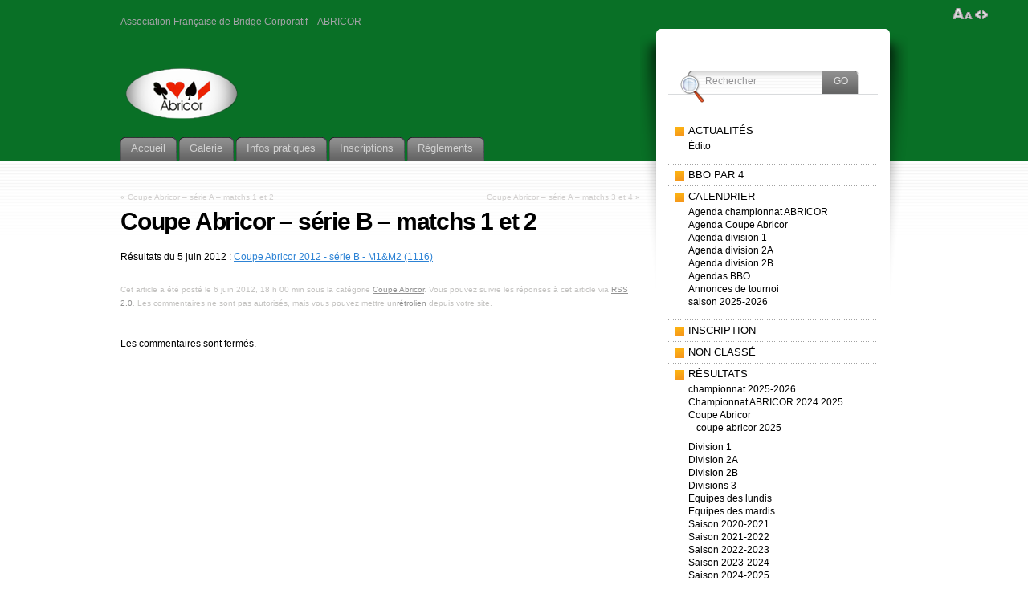

--- FILE ---
content_type: text/html; charset=UTF-8
request_url: http://abricor.fr/2012/06/06/coupe-abricor-%E2%80%93-serie-b-%E2%80%93-matchs-1-et-2/
body_size: 29898
content:
<!DOCTYPE html PUBLIC "-//W3C//DTD XHTML 1.1//EN" "http://www.w3.org/TR/xhtml11/DTD/xhtml11.dtd">
<html xmlns="http://www.w3.org/1999/xhtml" >

<head profile="http://gmpg.org/xfn/11">
<meta http-equiv="Content-Type" content="text/html; charset=UTF-8" />

<title>Coupe Abricor – série B – matchs 1 et 2 &laquo; ABRICOR</title>

<link rel="alternate" type="application/rss+xml" title="ABRICOR RSS Feed" href="http://abricor.fr/feed/" />
<link rel="alternate" type="application/atom+xml" title="ABRICOR Atom Feed" href="http://abricor.fr/feed/atom/" />
<link rel="pingback" href="http://abricor.fr/xmlrpc.php" />
<link rel="shortcut icon" href="http://abricor.fr/wp-content/themes/fusion/favicon.ico" />

<style type="text/css" media="all">
@import "http://abricor.fr/wp-content/themes/fusion/style.css";
#page-wrap2{ background: #097026; }
#page-wrap1{ background: none; }
</style>


<!--[if lte IE 6]>
<script type="text/javascript">
/* <![CDATA[ */
   blankimgpath = 'http://abricor.fr/wp-content/themes/fusion/images/blank.gif';
 /* ]]> */
</script>
<style type="text/css" media="screen">
  @import "http://abricor.fr/wp-content/themes/fusion/ie6.css";
  body{ behavior:url("http://abricor.fr/wp-content/themes/fusion/js/ie6hoverfix.htc"); }
  img{ behavior: url("http://abricor.fr/wp-content/themes/fusion/js/ie6pngfix.htc"); }
</style>
<![endif]-->


  
<link rel="alternate" type="application/rss+xml" title="ABRICOR &raquo; Coupe Abricor – série B – matchs 1 et 2 Flux des commentaires" href="http://abricor.fr/2012/06/06/coupe-abricor-%e2%80%93-serie-b-%e2%80%93-matchs-1-et-2/feed/" />
<link rel='stylesheet' id='wp-email-css'  href='http://abricor.fr/wp-content/plugins/wp-email/email-css.css?ver=2.50' type='text/css' media='all' />
<link rel='stylesheet' id='wp_dlmp_styles-css'  href='http://abricor.fr/wp-content/plugins/download-monitor/page-addon/styles.css?ver=4864' type='text/css' media='all' />
<link rel='stylesheet' id='NextGEN-css'  href='http://abricor.fr/wp-content/plugins/nextgen-gallery/css/nggallery.css?ver=1.0.0' type='text/css' media='screen' />
<link rel='stylesheet' id='shutter-css'  href='http://abricor.fr/wp-content/plugins/nextgen-gallery/shutter/shutter-reloaded.css?ver=1.3.0' type='text/css' media='screen' />
<script type='text/javascript' src='http://abricor.fr/wp-includes/js/comment-reply.js?ver=20090102'></script>
<script type='text/javascript' src='http://abricor.fr/wp-includes/js/jquery/jquery.js?ver=1.3.2'></script>
<script type='text/javascript'>
/* <![CDATA[ */
var shutterSettings = {
	msgLoading: "L O A D I N G",
	msgClose: "Click to Close",
	imageCount: "1"
};
/* ]]> */
</script>
<script type='text/javascript' src='http://abricor.fr/wp-content/plugins/nextgen-gallery/shutter/shutter-reloaded.js?ver=1.3.0'></script>
<link rel="EditURI" type="application/rsd+xml" title="RSD" href="http://abricor.fr/xmlrpc.php?rsd" />
<link rel="wlwmanifest" type="application/wlwmanifest+xml" href="http://abricor.fr/wp-includes/wlwmanifest.xml" /> 
<link rel='index' title='ABRICOR' href='http://abricor.fr' />
<link rel='start' title='Le site abricor.fr fait peau neuve !' href='http://abricor.fr/2009/07/20/le-site-abricor-fr-fait-peau-neuve/' />
<link rel='prev' title='Coupe Abricor – série A – matchs 1 et 2' href='http://abricor.fr/2012/06/05/coupe-abricor-%e2%80%93-serie-a-%e2%80%93-matchs-1-et-2/' />
<link rel='next' title='Coupe Abricor – série A – matchs 3 et 4' href='http://abricor.fr/2012/06/12/coupe-abricor-%e2%80%93-serie-a-%e2%80%93-matchs-3-et-4/' />

<link rel='canonical' href='http://abricor.fr/2012/06/06/coupe-abricor-%e2%80%93-serie-b-%e2%80%93-matchs-1-et-2/' />
<link id='MediaRSS' rel='alternate' type='application/rss+xml' title='NextGEN Gallery RSS Feed' href='http://abricor.fr/wp-content/plugins/nextgen-gallery/xml/media-rss.php' />

<!-- NextGeEN Gallery CoolIris/PicLens support -->
<script type="text/javascript" src="http://lite.piclens.com/current/piclens_optimized.js"></script>
<!-- /NextGEN Gallery CoolIris/PicLens support -->
<meta name='NextGEN' content='1.5.3' />

</head>
<body class="coupe-abricor-%e2%80%93-serie-b-%e2%80%93-matchs-1-et-2">
  <!-- page wrappers (100% width) -->
  <div id="page-wrap1">
    <div id="page-wrap2">
      <!-- page (actual site content, custom width) -->
      <div id="page" class="with-sidebar">

       <!-- main wrapper (side & main) -->
       <div id="main-wrap">
        <!-- mid column wrap -->
    	<div id="mid-wrap">
          <!-- sidebar wrap -->
          <div id="side-wrap">
            <!-- mid column -->
    	    <div id="mid">
              <!-- header -->
              <div id="header">
                <div id="topnav" class="description"> Association Française de Bridge Corporatif &#8211; ABRICOR</div>

                                <a id="logo" href="http://abricor.fr/"><img src="http://abricor.fr/wp-content/uploads/logo-default.png" title="ABRICOR" alt="ABRICOR" /></a>
                
                <!-- top tab navigation -->
                <div id="tabs">
                 <ul>
                                     <li id="nav-homelink"><a href="http://abricor.fr" title="Cliquez pour aller à l'accueil"><span><span>Accueil</span></span></a></li>
                                   <li class="page_item page-item-14"><a href="http://abricor.fr/galerie/" title="Galerie"><span><span>Galerie</span></span></a>
<ul>
	<li class="page_item page-item-16"><a href="http://abricor.fr/galerie/ag-2009/" title="AG 2009"><span><span>AG 2009</span></span></a></li>
	<li class="page_item page-item-688"><a href="http://abricor.fr/galerie/ag-2010/" title="AG 2010"><span><span>AG 2010</span></span></a></li>
	<li class="page_item page-item-3011"><a href="http://abricor.fr/galerie/ag-2018/" title="AG 2018"><span><span>AG 2018</span></span></a></li>
	<li class="page_item page-item-736"><a href="http://abricor.fr/galerie/tpp-du-17-avril-2010/" title="TPP du 17 avril 2010"><span><span>TPP du 17 avril 2010</span></span></a></li>
</ul>
</li>
<li class="page_item page-item-6"><a href="http://abricor.fr/6/" title="Infos pratiques"><span><span>Infos pratiques</span></span></a></li>
<li class="page_item page-item-478"><a href="http://abricor.fr/inscriptions/" title="Inscriptions"><span><span>Inscriptions</span></span></a>
<ul>
	<li class="page_item page-item-3198"><a href="http://abricor.fr/inscriptions/coupe-abricor-2024/" title="Coupe Abricor 2024"><span><span>Coupe Abricor 2024</span></span></a></li>
	<li class="page_item page-item-3008"><a href="http://abricor.fr/inscriptions/championnat-2018-19/" title="Championnat 2018-19"><span><span>Championnat 2018-19</span></span></a></li>
	<li class="page_item page-item-2765"><a href="http://abricor.fr/inscriptions/coupe-abricor-2018/" title="Coupe Abricor 2018"><span><span>Coupe Abricor 2018</span></span></a></li>
	<li class="page_item page-item-2618"><a href="http://abricor.fr/inscriptions/championnat-2017-18/" title="Championnat 2017-18"><span><span>Championnat 2017-18</span></span></a></li>
	<li class="page_item page-item-2522"><a href="http://abricor.fr/inscriptions/coupe-abricor-2017/" title="Coupe Abricor 2017"><span><span>Coupe Abricor 2017</span></span></a></li>
	<li class="page_item page-item-2361"><a href="http://abricor.fr/inscriptions/championnat-2016-17/" title="Championnat 2016-17"><span><span>Championnat 2016-17</span></span></a></li>
	<li class="page_item page-item-2273"><a href="http://abricor.fr/inscriptions/coupe-aricor-2016/" title="Coupe Aricor 2016"><span><span>Coupe Aricor 2016</span></span></a></li>
	<li class="page_item page-item-2127"><a href="http://abricor.fr/inscriptions/championnat-2015-2016/" title="Championnat 2015-2016"><span><span>Championnat 2015-2016</span></span></a></li>
	<li class="page_item page-item-1988"><a href="http://abricor.fr/inscriptions/coupe-abricor-2015/" title="Coupe Abricor 2015"><span><span>Coupe Abricor 2015</span></span></a></li>
	<li class="page_item page-item-1841"><a href="http://abricor.fr/inscriptions/championnat-2014-2015/" title="Championnat 2014-2015"><span><span>Championnat 2014-2015</span></span></a></li>
	<li class="page_item page-item-1712"><a href="http://abricor.fr/inscriptions/coupe-abricor-2014/" title="Coupe Abricor 2014"><span><span>Coupe Abricor 2014</span></span></a></li>
	<li class="page_item page-item-1568"><a href="http://abricor.fr/inscriptions/championnat-2013-2014/" title="Championnat 2013-2014"><span><span>Championnat 2013-2014</span></span></a></li>
	<li class="page_item page-item-1475"><a href="http://abricor.fr/inscriptions/coupe-abricor-2013/" title="Coupe Abricor 2013"><span><span>Coupe Abricor 2013</span></span></a></li>
	<li class="page_item page-item-1300"><a href="http://abricor.fr/inscriptions/championnat-2012-2013/" title="Championnat 2012-2013"><span><span>Championnat 2012-2013</span></span></a></li>
	<li class="page_item page-item-1228"><a href="http://abricor.fr/inscriptions/coupe-abricor-2012/" title="Coupe Abricor 2012"><span><span>Coupe Abricor 2012</span></span></a></li>
	<li class="page_item page-item-1032"><a href="http://abricor.fr/inscriptions/championnat-2011-2012/" title="Championnat 2011-2012"><span><span>Championnat 2011-2012</span></span></a></li>
	<li class="page_item page-item-993"><a href="http://abricor.fr/inscriptions/corpo-national-2011/" title="Corpo National 2011"><span><span>Corpo National 2011</span></span></a></li>
	<li class="page_item page-item-880"><a href="http://abricor.fr/inscriptions/coupe-abricor-2011/" title="Coupe Abricor 2011"><span><span>Coupe Abricor 2011</span></span></a></li>
	<li class="page_item page-item-698"><a href="http://abricor.fr/inscriptions/championnat-2010-2011/" title="Championnat 2010-2011"><span><span>Championnat 2010-2011</span></span></a></li>
	<li class="page_item page-item-718"><a href="http://abricor.fr/inscriptions/corpo-national-2010/" title="Corpo National 2010"><span><span>Corpo National 2010</span></span></a></li>
	<li class="page_item page-item-481"><a href="http://abricor.fr/inscriptions/coupe-abricor-2010/" title="Coupe Abricor 2010"><span><span>Coupe Abricor 2010</span></span></a></li>
</ul>
</li>
<li class="page_item page-item-469"><a href="http://abricor.fr/reglements/" title="Règlements"><span><span>Règlements</span></span></a>
<ul>
	<li class="page_item page-item-750"><a href="http://abricor.fr/reglements/reglement-des-competitions/" title="Règlement des compétitions"><span><span>Règlement des compétitions</span></span></a></li>
	<li class="page_item page-item-464"><a href="http://abricor.fr/reglements/coupe-abricor-2010/" title="Coupe Abricor"><span><span>Coupe Abricor</span></span></a></li>
</ul>
</li>
                 </ul>
                </div>
                <!-- /top tabs -->

              </div><!-- /header -->

  <!-- mid content -->
  <div id="mid-content">
      <div class="navigation">
      <div class="alignleft">&laquo; <a href="http://abricor.fr/2012/06/05/coupe-abricor-%e2%80%93-serie-a-%e2%80%93-matchs-1-et-2/" rel="prev">Coupe Abricor – série A – matchs 1 et 2</a></div>
      <div class="alignright"><a href="http://abricor.fr/2012/06/12/coupe-abricor-%e2%80%93-serie-a-%e2%80%93-matchs-3-et-4/" rel="next">Coupe Abricor – série A – matchs 3 et 4</a> &raquo;</div>
      <div class="clear"></div>
    </div>

    <div id="post-1261" class="post-1261 post hentry category-coupe-abricor">
       <h2 class="title">Coupe Abricor – série B – matchs 1 et 2</h2>       <br />
	    <div class="entry">
          <div class="postbody entry clearfix">
	       <p>Résultats du 5 juin 2012 : <a class="downloadlink" href="http://abricor.fr/wp-content/plugins/download-monitor/download.php?id=234" title=" téléchargé 1116 fois" >Coupe Abricor 2012 - série B - M1&M2 (1116)</a></p>
          </div>
                              <p class="postmetadata alt">
			<small>
                Cet article a été posté le 6 juin 2012, 18 h 00 min sous la catégorie <a href="http://abricor.fr/category/resultats/coupe-abricor/" title="Voir tous les articles dans Coupe Abricor" rel="category tag">Coupe Abricor</a>. Vous pouvez suivre les réponses à cet article via <a href="http://abricor.fr/2012/06/06/coupe-abricor-%e2%80%93-serie-b-%e2%80%93-matchs-1-et-2/feed/" title="RSS 2.0">RSS 2.0</a>.
                Les commentaires ne sont pas autorisés, mais vous pouvez mettre un<a href="http://abricor.fr/2012/06/06/coupe-abricor-%e2%80%93-serie-b-%e2%80%93-matchs-1-et-2/trackback/" rel="trackback">rétrolien</a> depuis votre site.                            </small>
		  </p>
	   </div>
    </div>
	


  <p>Les commentaires sont fermés.</p>
 

   </div>
    <!-- mid content -->
   </div>
   <!-- /mid -->

   
<!-- sidebar -->
<div id="sidebar">
 <!-- sidebar 1st container -->
 <div id="sidebar-wrap1">
  <!-- sidebar 2nd container -->
  <div id="sidebar-wrap2">
     <ul id="sidelist">

        
     	
        <li><div id="fusion-search" class="widget fusion_SearchWidget">         <!-- wp search form -->
          <div id="searchtab">
            <div class="inside">
              <form method="get" id="searchform" action="http://abricor.fr/">
              <fieldset>
                <input type="text" name="s" id="searchbox" class="searchfield" value="Rechercher" onfocus="if(this.value == 'Rechercher') {this.value = '';}" onblur="if (this.value == '') {this.value = 'Rechercher';}" />
                 <input type="submit" value="Go" class="searchbutton" />
              </fieldset>
              </form>
            </div>
          </div>
         <!-- /wp search form -->
  </div></li><li><div id="fusion-categories" class="widget fusion_CategoryWidget"> <!-- sidebar menu (categories) -->
 <ul class="nav">
   	<li  class="cat-item cat-item-6"><a href="http://abricor.fr/category/actualites/" title="Voir tous les articles classés dans Actualités"><span>Actualités</span></a><a class="rss tip" href="http://abricor.fr/category/actualites/feed/"></a>
<ul class='children'>
	<li  class="cat-item cat-item-14"><a href="http://abricor.fr/category/actualites/edito/" title="Voir tous les articles classés dans Édito"><span>Édito</span></a><a class="rss tip" href="http://abricor.fr/category/actualites/edito/feed/"></a>
</li>
</ul>
</li>
	<li  class="cat-item cat-item-40"><a href="http://abricor.fr/category/bbo-par-4/" title="Voir tous les articles classés dans BBO par 4"><span>BBO par 4</span></a><a class="rss tip" href="http://abricor.fr/category/bbo-par-4/feed/"></a>
</li>
	<li  class="cat-item cat-item-3"><a href="http://abricor.fr/category/calendrier/" title="Calendrier de toutes les compétitions de la saison en cours"><span>Calendrier</span></a><a class="rss tip" href="http://abricor.fr/category/calendrier/feed/"></a>
<ul class='children'>
	<li  class="cat-item cat-item-15"><a href="http://abricor.fr/category/calendrier/agenda-championnat/" title="Voir tous les articles classés dans Agenda championnat ABRICOR"><span>Agenda championnat ABRICOR</span></a><a class="rss tip" href="http://abricor.fr/category/calendrier/agenda-championnat/feed/"></a>
</li>
	<li  class="cat-item cat-item-20"><a href="http://abricor.fr/category/calendrier/agenda-coupe-abricor/" title="Voir tous les articles classés dans Agenda Coupe Abricor"><span>Agenda Coupe Abricor</span></a><a class="rss tip" href="http://abricor.fr/category/calendrier/agenda-coupe-abricor/feed/"></a>
</li>
	<li  class="cat-item cat-item-10"><a href="http://abricor.fr/category/calendrier/agenda-division-1/" title="Voir tous les articles classés dans Agenda division 1"><span>Agenda division 1</span></a><a class="rss tip" href="http://abricor.fr/category/calendrier/agenda-division-1/feed/"></a>
</li>
	<li  class="cat-item cat-item-13"><a href="http://abricor.fr/category/calendrier/agenda-division-2a/" title="Voir tous les articles classés dans Agenda division 2A"><span>Agenda division 2A</span></a><a class="rss tip" href="http://abricor.fr/category/calendrier/agenda-division-2a/feed/"></a>
</li>
	<li  class="cat-item cat-item-12"><a href="http://abricor.fr/category/calendrier/agenda-division-2b/" title="Voir tous les articles classés dans Agenda division 2B"><span>Agenda division 2B</span></a><a class="rss tip" href="http://abricor.fr/category/calendrier/agenda-division-2b/feed/"></a>
</li>
	<li  class="cat-item cat-item-41"><a href="http://abricor.fr/category/calendrier/agendas-bbo/" title="Voir tous les articles classés dans Agendas BBO"><span>Agendas BBO</span></a><a class="rss tip" href="http://abricor.fr/category/calendrier/agendas-bbo/feed/"></a>
</li>
	<li  class="cat-item cat-item-21"><a href="http://abricor.fr/category/calendrier/annonces-de-tournoi/" title="Voir tous les articles classés dans Annonces de tournoi"><span>Annonces de tournoi</span></a><a class="rss tip" href="http://abricor.fr/category/calendrier/annonces-de-tournoi/feed/"></a>
</li>
	<li  class="cat-item cat-item-53"><a href="http://abricor.fr/category/calendrier/saison-2025-2026/" title="Voir tous les articles classés dans saison 2025-2026"><span>saison 2025-2026</span></a><a class="rss tip" href="http://abricor.fr/category/calendrier/saison-2025-2026/feed/"></a>
</li>
</ul>
</li>
	<li  class="cat-item cat-item-4"><a href="http://abricor.fr/category/inscription/" title="Voir tous les articles classés dans Inscription"><span>Inscription</span></a><a class="rss tip" href="http://abricor.fr/category/inscription/feed/"></a>
</li>
	<li  class="cat-item cat-item-1"><a href="http://abricor.fr/category/non-classe/" title="Voir tous les articles classés dans Non classé"><span>Non classé</span></a><a class="rss tip" href="http://abricor.fr/category/non-classe/feed/"></a>
</li>
	<li  class="cat-item cat-item-5"><a href="http://abricor.fr/category/resultats/" title="Résultats du championnat et de la coupe ABRICOR"><span>Résultats</span></a><a class="rss tip" href="http://abricor.fr/category/resultats/feed/"></a>
<ul class='children'>
	<li  class="cat-item cat-item-54"><a href="http://abricor.fr/category/resultats/championnat-2025-2026/" title="Voir tous les articles classés dans championnat 2025-2026"><span>championnat 2025-2026</span></a><a class="rss tip" href="http://abricor.fr/category/resultats/championnat-2025-2026/feed/"></a>
</li>
	<li  class="cat-item cat-item-48"><a href="http://abricor.fr/category/resultats/championnat-abricor/" title="le championnat ABRICOR depuis la rentrée 2024 2025 se compose des équipes des lundis et des mardis."><span>Championnat ABRICOR 2024 2025</span></a><a class="rss tip" href="http://abricor.fr/category/resultats/championnat-abricor/feed/"></a>
</li>
	<li  class="cat-item cat-item-19"><a href="http://abricor.fr/category/resultats/coupe-abricor/" title="Voir tous les articles classés dans Coupe Abricor"><span>Coupe Abricor</span></a><a class="rss tip" href="http://abricor.fr/category/resultats/coupe-abricor/feed/"></a>
	<ul class='children'>
	<li  class="cat-item cat-item-52"><a href="http://abricor.fr/category/resultats/coupe-abricor/coupe-abricor-2025/" title="Voir tous les articles classés dans coupe abricor 2025"><span>coupe abricor 2025</span></a><a class="rss tip" href="http://abricor.fr/category/resultats/coupe-abricor/coupe-abricor-2025/feed/"></a>
</li>
	</ul>
</li>
	<li  class="cat-item cat-item-7"><a href="http://abricor.fr/category/resultats/division1/" title="Voir tous les articles classés dans Division 1"><span>Division 1</span></a><a class="rss tip" href="http://abricor.fr/category/resultats/division1/feed/"></a>
</li>
	<li  class="cat-item cat-item-8"><a href="http://abricor.fr/category/resultats/division2a/" title="Voir tous les articles classés dans Division 2A"><span>Division 2A</span></a><a class="rss tip" href="http://abricor.fr/category/resultats/division2a/feed/"></a>
</li>
	<li  class="cat-item cat-item-16"><a href="http://abricor.fr/category/resultats/division-2b/" title="Voir tous les articles classés dans Division 2B"><span>Division 2B</span></a><a class="rss tip" href="http://abricor.fr/category/resultats/division-2b/feed/"></a>
</li>
	<li  class="cat-item cat-item-17"><a href="http://abricor.fr/category/resultats/division-3/" title="Voir tous les articles classés dans Divisions 3"><span>Divisions 3</span></a><a class="rss tip" href="http://abricor.fr/category/resultats/division-3/feed/"></a>
</li>
	<li  class="cat-item cat-item-50"><a href="http://abricor.fr/category/resultats/equipes-des-lundis/" title="Résultats des équipes du championnat Abricor qui jouent les lundis"><span>Equipes des lundis</span></a><a class="rss tip" href="http://abricor.fr/category/resultats/equipes-des-lundis/feed/"></a>
</li>
	<li  class="cat-item cat-item-51"><a href="http://abricor.fr/category/resultats/equipes-des-mardis/" title="Résultats des équipes du championnat Abricor qui jouent les mardis"><span>Equipes des mardis</span></a><a class="rss tip" href="http://abricor.fr/category/resultats/equipes-des-mardis/feed/"></a>
</li>
	<li  class="cat-item cat-item-39"><a href="http://abricor.fr/category/resultats/saison-2020-2021/" title="Voir tous les articles classés dans Saison 2020-2021"><span>Saison 2020-2021</span></a><a class="rss tip" href="http://abricor.fr/category/resultats/saison-2020-2021/feed/"></a>
</li>
	<li  class="cat-item cat-item-43"><a href="http://abricor.fr/category/resultats/saison-2021-2022/" title="Voir tous les articles classés dans Saison 2021-2022"><span>Saison 2021-2022</span></a><a class="rss tip" href="http://abricor.fr/category/resultats/saison-2021-2022/feed/"></a>
</li>
	<li  class="cat-item cat-item-45"><a href="http://abricor.fr/category/resultats/saison-2022-2023/" title="Voir tous les articles classés dans Saison 2022-2023"><span>Saison 2022-2023</span></a><a class="rss tip" href="http://abricor.fr/category/resultats/saison-2022-2023/feed/"></a>
</li>
	<li  class="cat-item cat-item-46"><a href="http://abricor.fr/category/resultats/saison-2023-2024/" title="Voir tous les articles classés dans Saison 2023-2024"><span>Saison 2023-2024</span></a><a class="rss tip" href="http://abricor.fr/category/resultats/saison-2023-2024/feed/"></a>
</li>
	<li  class="cat-item cat-item-47"><a href="http://abricor.fr/category/resultats/saison-2024-2025/" title="Voir tous les articles classés dans Saison 2024-2025"><span>Saison 2024-2025</span></a><a class="rss tip" href="http://abricor.fr/category/resultats/saison-2024-2025/feed/"></a>
</li>
	<li  class="cat-item cat-item-22"><a href="http://abricor.fr/category/resultats/tournois/" title="Voir tous les articles classés dans Tournois"><span>Tournois</span></a><a class="rss tip" href="http://abricor.fr/category/resultats/tournois/feed/"></a>
</li>
</ul>
</li>
	<li  class="cat-item cat-item-42"><a href="http://abricor.fr/category/tournois-par-paires/" title="Voir tous les articles classés dans Tournois par paires"><span>Tournois par paires</span></a><a class="rss tip" href="http://abricor.fr/category/tournois-par-paires/feed/"></a>
</li>
     </ul>
  <!-- /sidebar menu -->
 </div></li><li><div id="calendar-2" class="widget widget_calendar"><h2 class="title">Calendrier</h2><div id="calendar_wrap"><table id="wp-calendar" summary="Calendrier">
	<caption>juin 2012</caption>
	<thead>
	<tr>
		<th abbr="Lundi" scope="col" title="Lundi">L</th>
		<th abbr="Mardi" scope="col" title="Mardi">Ma</th>
		<th abbr="Mercredi" scope="col" title="Mercredi">Me</th>
		<th abbr="Jeudi" scope="col" title="Jeudi">J</th>
		<th abbr="Vendredi" scope="col" title="Vendredi">V</th>
		<th abbr="Samedi" scope="col" title="Samedi">S</th>
		<th abbr="Dimanche" scope="col" title="Dimanche">D</th>
	</tr>
	</thead>

	<tfoot>
	<tr>
		<td abbr="mai" colspan="3" id="prev"><a href="http://abricor.fr/2012/05/" title="Voir les articles pour mai 2012">&laquo; mai</a></td>
		<td class="pad">&nbsp;</td>
		<td abbr="juillet" colspan="3" id="next"><a href="http://abricor.fr/2012/07/" title="Voir les articles pour juillet 2012">juil &raquo;</a></td>
	</tr>
	</tfoot>

	<tbody>
	<tr>
		<td colspan="4" class="pad">&nbsp;</td><td>1</td><td>2</td><td>3</td>
	</tr>
	<tr>
		<td>4</td><td><a href="http://abricor.fr/2012/06/05/" title="Coupe Abricor – série A – matchs 1 et 2">5</a></td><td><a href="http://abricor.fr/2012/06/06/" title="Coupe Abricor – série B – matchs 1 et 2">6</a></td><td>7</td><td>8</td><td>9</td><td>10</td>
	</tr>
	<tr>
		<td>11</td><td><a href="http://abricor.fr/2012/06/12/" title="Coupe Abricor – série A – matchs 3 et 4">12</a></td><td><a href="http://abricor.fr/2012/06/13/" title="Coupe Abricor – série B – matchs 3 et 4">13</a></td><td>14</td><td>15</td><td>16</td><td>17</td>
	</tr>
	<tr>
		<td>18</td><td><a href="http://abricor.fr/2012/06/19/" title="Coupe Abricor – série A – matchs 5 et 6">19</a></td><td><a href="http://abricor.fr/2012/06/20/" title="Coupe Abricor – série B – matchs 5 et 6">20</a></td><td>21</td><td>22</td><td>23</td><td>24</td>
	</tr>
	<tr>
		<td>25</td><td>26</td><td>27</td><td>28</td><td>29</td><td>30</td>
		<td class="pad" colspan="1">&nbsp;</td>
	</tr>
	</tbody>
	</table></div></div></li>     </ul>
  </div>
  <!-- /sidebar 2nd container -->
 </div>
 <!-- /sidebar 1st container -->
</div>
<!-- /sidebar -->



  </div>
  <!-- /side wrap -->
 </div>
 <!-- /mid column wrap -->
</div>
<!-- /main wrapper -->

<!-- clear main & sidebar sections -->
<div class="clearcontent"></div>
<!-- /clear main & sidebar sections -->

 
<!-- footer -->
 <div id="footer">

   
   <!-- please do not remove this. respect the authors :) -->
   <p>
    Thème Fusion par <a href="http://digitalnature.ro">digitalnature</a> | propulsé par <a href="http://wordpress.org/">WordPress</a>    <br />
   <a class="rss" href="http://abricor.fr/feed/">Articles (RSS)</a> et <a href="http://abricor.fr/comments/feed/">Commentaires (RSS)</a> <a href="javascript:void(0);" id="toplink">^</a>
   <!-- 36 queries. 0,635 seconds. -->
   </p>
 </div>
 <!-- /footer -->
   <div id="layoutcontrol">
   <a href="javascript:void(0);" class="setFont" title="Augmenter/Diminuer la taille du texte"><span>SetTextSize</span></a>
   <a href="javascript:void(0);" class="setLiquid" title="Dasculer entre la largeur totale ou fixe."><span>SetPageWidth</span></a>
 </div>
 </div>
<!-- /page -->

</div>
</div>
<!-- /page wrappers -->


<script type='text/javascript' src='http://abricor.fr/wp-content/themes/fusion/js/fusion.js?ver=2.9.2'></script>
<script type='text/javascript'>
/* <![CDATA[ */
var emailL10n = {
	ajax_url: "http://abricor.fr/wp-content/plugins/wp-email/wp-email.php",
	max_allowed: "5",
	text_error: "The Following Error Occurs:",
	text_name_invalid: "- Your Name is empty/invalid",
	text_email_invalid: "- Your Email is empty/invalid",
	text_remarks_invalid: "- Your Remarks is invalid",
	text_friend_names_empty: "- Friend Name(s) is empty",
	text_friend_name_invalid: "- Friend Name is empty/invalid: ",
	text_max_friend_names_allowed: "- Maximum 5 Friend Names allowed",
	text_friend_emails_empty: "- Friend Email(s) is empty",
	text_friend_email_invalid: "- Friend Email is invalid: ",
	text_max_friend_emails_allowed: "- Maximum 5 Friend Emails allowed",
	text_friends_tally: "- Friend Name(s) count does not tally with Friend Email(s) count",
	text_image_verify_empty: "- Image Verification is empty"
};
/* ]]> */
</script>
<script type='text/javascript' src='http://abricor.fr/wp-content/plugins/wp-email/email-js.js?ver=2.50'></script>

<!-- tracker added by Ultimate Google Analytics plugin v1.6.0: http://www.oratransplant.nl/uga -->
<script type="text/javascript">
var gaJsHost = (("https:" == document.location.protocol) ? "https://ssl." : "http://www.");
document.write(unescape("%3Cscript src='" + gaJsHost + "google-analytics.com/ga.js' type='text/javascript'%3E%3C/script%3E"));
</script>
<script type="text/javascript">
var pageTracker = _gat._getTracker("UA-379879-4");
pageTracker._initData();
pageTracker._trackPageview();
</script>

<script type="text/javascript">
/* <![CDATA[ */
 jQuery(document).ready(function(){
  // body .safari class
  if (jQuery.browser.safari) jQuery('body').addClass('safari');

  // layout controls
     jQuery("#layoutcontrol a").click(function() {
     switch (jQuery(this).attr("class")) {
	   case 'setFont' : setFontSize();	break;
	   case 'setLiquid'	: setPageWidth();	break;
	 }
	 return false;
    });
   // set the font size from cookie
   var font_size = jQuery.cookie('fontSize');
   if (font_size == '.70em') { jQuery('body').css("font-size",".70em"); }
   if (font_size == '.95em') { jQuery('body').css("font-size",".95em"); }
   if (font_size == '.75em') { jQuery('body').css("font-size",".75em"); }

   // set the page width from cookie
   var page_width = jQuery.cookie('pageWidth');
   if (page_width) jQuery('#page').css('width', page_width);
  
  jQuery('#post-extra-content').minitabs(333, 'slide');
  //jQuery('#tabtest').minitabs(333, 'slide');

  if (document.all && !window.opera && !window.XMLHttpRequest && jQuery.browser.msie) { var isIE6 = true; }
  else { var isIE6 = false;} ;
  jQuery.browser.msie6 = isIE6;
  if (!isIE6) {
    initTooltips({
		timeout: 6000
   });
  }
  tabmenudropdowns();

  // some jquery effects...
  jQuery('#sidebar ul.nav li ul li a').mouseover(function () {
   	jQuery(this).animate({ marginLeft: "4px" }, 100 );
  });
  jQuery('#sidebar ul.nav li ul li a').mouseout(function () {
    jQuery(this).animate({ marginLeft: "0px" }, 100 );
  });
  // scroll to top
  jQuery("a#toplink").click(function(){
    jQuery('html').animate({scrollTop:0}, 'slow');
  });

  // set roles on some elements (for accessibility)
  jQuery("#tabs").attr("role","navigation");
  jQuery("#mid-content").attr("role","main");
  jQuery("#sidebar").attr("role","complementary");
  jQuery("#searchform").attr("role","search");

 });

 /* ]]> */
</script>

</body>
</html>
